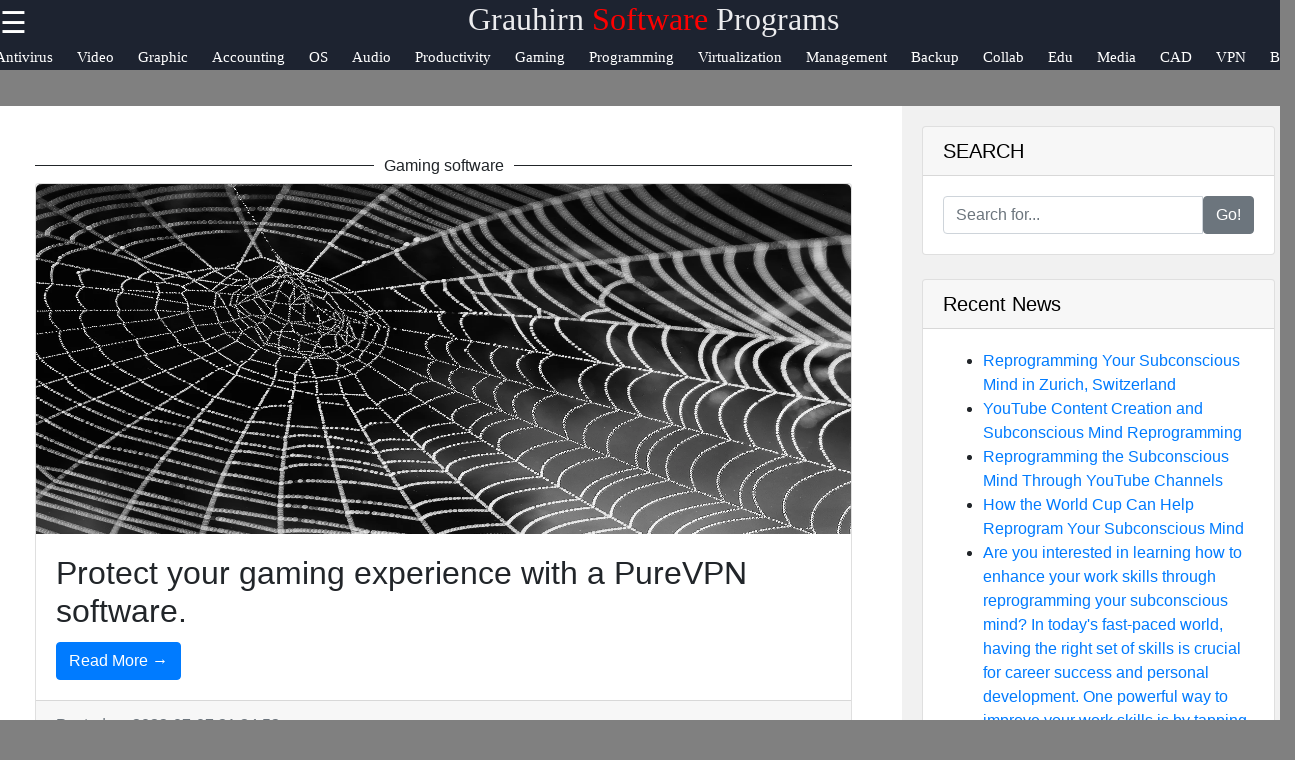

--- FILE ---
content_type: text/html; charset=UTF-8
request_url: https://grauhirn.org/gaming-software?pageno=1259
body_size: 8832
content:



<!DOCTYPE html>
<html lang="en">



  <head>
      <!-- Google tag (gtag.js) -->
<script async src="https://www.googletagmanager.com/gtag/js?id=G-X4ZT2VX99B"></script>
<script>
  window.dataLayer = window.dataLayer || [];
  function gtag(){dataLayer.push(arguments);}
  gtag('js', new Date());

  gtag('config', 'G-X4ZT2VX99B');
</script>
        <meta name="description" content="Discover the world of Software Programs, Antivirus, Video Editing, Graphic Design, Accounting, Gaming Software Programs and more "> 
		<link rel="apple-touch-icon" href="favicon.ico">
		<meta property="og:url" content="http://www.grauhirn.org">
        <meta property="og:image" content="http://www.grauhirn.org/grauhirn-logo.jpg">
        <link rel="stylesheet" href="https://stackpath.bootstrapcdn.com/font-awesome/4.7.0/css/font-awesome.min.css">
        <meta name="author" content="grauhirn.org@proton.me" >
        <meta name="theme-color" content="#ffffff">
        <link rel="stylesheet" href="style.css">
        <meta name="msapplication-navbutton-color" content="#ffffff">
        <meta name="apple-mobile-web-app-status-bar-style" content="#ffffff">
    <meta charset="utf-8">
    <meta name="viewport" content="width=device-width, initial-scale=1, shrink-to-fit=no">
	<link rel="shortcut icon" href="/favicon.png" type="image/png">
    <meta name="author" content="Grauhirn">

    <title>Grauhirn Software Programs | News</title>

    <!-- Bootstrap core CSS -->
    <link href="vendor/bootstrap/css/bootstrap.min.css" rel="stylesheet">

    <!-- Custom styles for this template -->
    <link href="css/modern-business.css" rel="stylesheet">
    <style>
           * {
    box-sizing: border-box;
    margin: 0px;
  }
  
  body {
    font-family: Arial, Helvetica, sans-serif;
    margin: 0;
    background-color: #808080;
  }  
  /*header*/
  .brand{
    text-align: center;
     float: end;
     margin-top: 0px;
  }
  .brand a{
      text-decoration: none;
      color: #fff;
      font-family: Berlin Sans FB;
      -webkit-animation-name: example; /* Chrome, Safari, Opera */
      -webkit-animation-duration: 4s; /* Chrome, Safari, Opera */
      animation-name: branddesign;
      animation-duration: 4s;
      animation-iteration-count: 2;
  }
  @keyframes branddesign {
      0%   {color: #282e3b;}
      25%  { color: white;}
      50%  { color: #282e3b;}
      100% { color: white;}
  }
  /*sidenavigation*/
  .sidenav {
      height: 100%;
      width: 0;
      position: fixed;
      z-index: 1;
      top: 0;
      left: 0;
      background-color: white;
      overflow-x: hidden;
      transition: 0.5s;
      padding-top: 60px;
  }
  
  .sidenav a {
      padding: 8px 8px 8px 32px;
      text-decoration: none;
      font-size: 25px;
      display: block;
      transition: 0.3s
  }
  
  .sidenav a:hover{
      color: #ff5a1c;
      text-decoration-thickness: 3px;
  }
  .closebtn {
      font-size: 36px !important;
  }
  .main-side-container{
    display: -webkit-flex;
      display: flex;
      -webkit-flex-wrap: nowrap;
      flex-wrap: nowrap;
  }
  .main-side-container div a{
    font-size: 15pt;
  }
  .main-side-container div hr{
  height: 2px;
  width: 80%;
  border: none;
  border-radius: 7px;
  background-color:#fff;
  }
  .w-f-u{
    background-color: #00b600;
    border-radius: 5px;
  }
  .w-f-u:hover{
    color: white !important;
    box-shadow: 0px 0px 10px #ff591cbb;
  }
  
  .sub-side-container:first-child{
    color: red;
  }
  /* Responsive layout*/
  @media screen and (max-width: 1080px) {
    .main-side-container{
      display: -webkit-flex;
        display: flex;
        -webkit-flex-wrap: wrap;
        flex-wrap: wrap;
    }
    .main-side-container div a{
      font-size: 14pt;
    }
  }@media screen and (max-width: 863px) {
  .main-side-container div a{
      font-size: 13pt;}
    }
    @media screen and (max-width: 820px) {
      .main-side-container div a{
          font-size: 12pt;
      }
      .w-f-u{
       margin-bottom: 10px;
        margin-left: 10px;
      }
  }
  h4 {
      text-align: center;
      font-size: 60px;
      margin-top: 0px;
    }
    .svg-clock{
      width: 11px;
      fill:grey;
    }
    /* Increase the font size of the h1 element */
    .header h1 {
      font-size: 40px;
    }
    
    /* Column container */
    .row {  
      display: flex;
      flex-wrap: wrap;
	  margin-top: 50px;
    }
    
    /* Create two unequal columns that sits next to each other */
    /* Sidebar/left column */
    .side {
      flex: 30%;
      background-color: #f1f1f1;
      padding: 20px;
    }
    /* Main column */
    .main {   
      flex: 70%;
      background-color: white;
      padding: 50px;
    }
    
    /*  image */
    .imgprops {
      width: 100%;
    }
    
    @media screen and (max-width: 800px) {
      .side{
  flex: 0%;
      }
      .main{
        flex: 100%;
      }
      
    }
    /* Responsive layout - when the screen is less than 700px wide, make the two columns stack on top of each other instead of next to each other */
    @media screen and (max-width: 500px) {
      .row {   
        flex-direction: column;
      }
    }
    
    /* Responsive layout - when the screen is less than 400px wide, make the navigation links stack on top of each other instead of next to each other */
    @media screen and (max-width: 400px) {
      .navbar a {
        float: none;
        width:100%;
		display: flex;
		justify-content: center;
      }
    }
    .sidenav {
        height: 100%;
        width: 0;
        position: fixed;
        z-index: 2;
        top: 0;
        right:  0;
        background-color:#282e3b ;
        overflow-x: hidden;
        transition: 0.5s;
        padding:0px;
    opacity: .90;
    }
    
    .sidenav a {
        padding: 8px 8px 8px 32px;
        text-decoration: none;
        font-size: 25px;
        color: #fff;
        display: block;
        transition: 0.3s;
    
    }
    
    .sidenav a:hover, .offcanvas a:focus{
        color:red;
        text-decoration: none;
    }
    
    .closebtn {
        position: relative;
        top: 0;
        right: 25px;
        font-size: 36px !important;
         
    }
    
    #main {
        transition: margin-left .5s;
      
      color: white;
    }
    
    @media screen and (max-height: 450px) {
      .sidenav {padding-top: 15px;}
      .sidenav a {font-size: 18px;}
    }
  @media screen and (max-width: 700px){
  .top-nav{
      display: none;
	  justify-content: center;
	  font-size: 15px;
	  
  }
  }
  @media screen and (max-width: 1000px){
    .top-nav{
      margin-left: 0px !important;
	  justify-content: center;
	  font-size: 15px;
    }
    }
  .top-nav{
    margin-bottom: 70px;
    margin-left: 2%;
	justify-content: center;
	font-size: 15px;
	margin-left: 4px;
  }
  .nav{
    width: auto;
    height: 40px;
    border: none;
    line-height: 20px;
	font-size: 15px;
  
  }
  .top-nav a{
  text-decoration: none;
  color: #fff;
  font-family: Berlin Sans FB;
  justify-content: center;
  font-size: 15px;
  margin-left: 4px;
  }
  .top-nav a:hover{
    color: red;
	justify-content: center;
	font-size: 15px;
	margin-left: 4px;
  }
  .top-nav a li{
    list-style: none;
  float: left;
    font-size: 12pt ;
    margin-right: 20px;
	justify-content: center;
	font-size: 15px;
	
  }

   .header-box{
     background-color: #1d2330;
    height:70px;
   }
   .News-heading{
     text-decoration: navy;    
     font-size:12pt;
     display:flex;
     flex-direction:row;
   }
   .News-heading:before, .News-heading:after{
  content: "";
  flex: 1 1;
  border-bottom: 1px solid;
  margin:auto;
   }
   .News-heading:before{
     margin-right: 10px;
   }
   .News-heading:after{
     margin-left: 10px;
   }
   footer{
     background-color: #282e3b;
     margin: 0px;
   }
  
  .footer-main-container{
    display: -webkit-flex;
        display: flex;
        -webkit-flex-wrap: wrap;
        flex-wrap: wrap;
  }
  .footer-main-container div{
    margin-left: 5px;
    width: 300px;
  }
  .footer-main-container div hr{
    width: 80%;
    margin-left: 0px;
  }
  .facb:hover{
    color: rgb(62, 62, 214) !important;
  }
  .insg:hover{
    color: rgba(255, 0, 21, 0.493) !important;
  }
  .twit:hover{
    color: skyblue !important;
  }
  .teleg:hover{
    color: rgb(33, 135, 175) !important;
  }
  .footer-main-container div p{
    color: #828da670;
  }
  .footer-main-container div a{
    text-decoration: none;
    font-size: 15pt;
   color: #828da6;
   font-size: 13pt;
   line-height: 35px;
  }
  .footer-main-container div a:hover{
    color: #fff;
  }
  .sub-container:first-child{
    color: #fff;
  }
  .footer-terms{
    text-align: center;
    color:#828da6 ;
    font-size: 10pt;
  }
  .footer-terms a{
    color: #f1f1f1;
    text-decoration: none;
    font-size: 10pt;
  }
  
   .card-title-font{
     color:#113277;
     font-size: 15pt
   }
 .postimgtop{
  width:100%;
   height:320px;
   border-radius:5px 5px 0 0;
 }
 .postimgtop-con{
   height: auto;
 }
 .postimgtopt{
  width:100%;
   height:350px;
   border-radius:5px 5px 0 0;
 }
 .fixed-bar{
  position: fixed;
  top:0;
  width: 100%;
  z-index: 1;
 }
 /*scroll to top*/
 @keyframes rotate {
   to {
     transform: rotate(2520deg);
   }
 }
 #myBtn {
  display: none;
  position: fixed;
  bottom: 20px;
  right: 30px;
  z-index: 99;
  font-size: 18px;
  border: none;
  outline: none;
  background-color: red;
  color: white;
  cursor: pointer;
  padding: 15px;
  border-radius: 4px;
}

#myBtn:hover {
  background-color: #555;
  animation-name: rotate;
     animation-duration: 3s;
     animation-timing-function: linear;
     animation-iteration-count: infinite;
}
        </style>

  </head>

  <body>
  <section class="header-box fixed-bar">
    <span style="font-size:30px;cursor:pointer; color: rgb(255, 255, 255); float: left;" onclick="openNav()">☰ </span> 
    <h2 class="brand"><a href="/">Grauhirn<span style="color: red"> Software</span> Programs</a></h2>
   
  <ul class="top-nav">
    <a href="/" ><li class="nav" id="c-color"> Home <i class="fa fa-circle" style="font-size: 8pt;  "></i></li></a>
    <a href="/antivirus-and-security-software" itemprop="breadcrumb"><li>Antivirus</li></a>
	<a href="/video-editing-software" itemprop="breadcrumb"><li>Video</li></a>
	<a href="/graphic-design-software" itemprop="breadcrumb"><li>Graphic</li></a>
	<a href="/accounting-and-financial-software" itemprop="breadcrumb"><li>Accounting</li></a>
	<a href="/operating-systems" itemprop="breadcrumb"><li>OS</li></a>
	<a href="/audio-editing-software" itemprop="breadcrumb"><li>Audio</li></a>
	<a href="/productivity-and-office-software" itemprop="breadcrumb"><li>Productivity</li></a>
	<a href="/gaming-software" itemprop="breadcrumb"><li>Gaming</li></a>
	<a href="/programming-and-development-software" itemprop="breadcrumb"><li>Programming</li></a>
	<a href="/virtualization-software" itemprop="breadcrumb"><li>Virtualization</li></a>
	<a href="/project-management-software" itemprop="breadcrumb"><li>Management</li></a>
	<a href="/backup-and-recovery-software" itemprop="breadcrumb"><li>Backup</li></a>
	<a href="/communication-and-collaboration-software" itemprop="breadcrumb"><li>Collab</li></a>
	<a href="/educational-software" itemprop="breadcrumb"><li>Edu</li></a>
	<a href="/media-players-and-streaming-software" itemprop="breadcrumb"><li>Media</li></a>
	<a href="/cad-and-3d-modeling-software" itemprop="breadcrumb"><li>CAD</li></a>
	<a href="/vpn-and-proxy-software" itemprop="breadcrumb"><li>VPN</li></a>
	<a href="/browser-and-internet-software" itemprop="breadcrumb"><li>Browser</li></a>
	<a href="/data-management-and-analytics-software" itemprop="breadcrumb"><li>Data</li></a>
	

     </ul>   
   </section>
<!--top navigation -->
       
        
        <div id="mySidenav" class="sidenav">
           <a href="javascript:void(0)" class="closebtn" onclick="closeNav()"><i style="color: red; float: right; font-size: 50pt;" >&times;</i></a>
           <div class="main-side-container">
              <div>
              <a href="javascript:void(0)" class="sub-side-container">Useful links</a>
              <hr>
              <a href="/" ><li class="nav" id="c-color">Home <i class="fa fa-circle" style="font-size: 8pt;  "></i></li></a>
              <a href="/antivirus-and-security-software/">Antivirus and Security</a>           
              <a href="/video-editing-software/">Video Editing Software</a>
              <a href="/graphic-design-software/">Graphic Design Software</a>
            </div>
           <div>
             <a href="javascript:void(0)"></a>
             <a href="javascript:void(0)"></a>
             <a href="javascript:void(0)"></a>
             <a href="#">Grauhirn</a>
             <a href="#">Software Programs</a>
             <a href="/audio-editing-software/">Audio Editing Software</a>
             <a href="/productivity-and-office-software/">Productivity and Office Software</a>
             <a href="/gaming-software/">Gaming Software</a>

           </div>
           <div>
             
             <hr>

           </div>
           <div>
             <a href="javascript:void(0)" class="sub-side-container">Socials</a>
             <hr>
             <a href="#" class="facb"><i class="fa fa-facebook"></i>Facebook</a>
             <a href="#" class="insg"><i class="fa fa-instagram"></i>Instagram</a>
             <a href="#" class="twit"><i class="fa fa-twitter"></i>Twitter</a>
             <a href="https://www.grauhirn.org" class="teleg"><i class="fa fa-telegram"></i>Telegram</a>
           </div>
           <div>
             <a href="javascript:void(0)" class="sub-side-container">Help & Support</a>
             <hr>
             <a href="/contact-us">Contact</a>
             <a href="/about-us">About Us</a>
             <a href="/write-for-us" class="w-f-u"> <i class="fa fa-book"></i>Write for Us</a>
           </div>
           </div>
         </div>
      
       <script>
           function openNav() {
               document.getElementById("mySidenav").style.width = "100%";
           }
           
           function closeNav() {
               document.getElementById("mySidenav").style.width = "0";
           }
           </script>


   <div class="row">
                
          <div class="main">
                <div class="imgprops" style="height:auto;">
         
  <!-- Blog Post -->
  <h1 class="News-heading">Gaming software </h1>
          <div class="card mb-4">
       <img class="postimgtopt" src="uploads/gaming-vpn-software_1.jpg" alt="Protect your gaming experience with a PureVPN software.">
            <div class="card-body">
              <h2 class="card-title">Protect your gaming experience with a PureVPN software.</h2>
           
              <a href="/gaming-software-gaming-vpn-software" class="btn btn-primary">Read More &rarr;</a>
            </div>
            <div class="card-footer text-muted">
              Posted on 2023-07-07 21:24:53           
            </div>
          </div>
<h1 class="News-heading">Gaming software </h1>
          <div class="card mb-4">
       <img class="postimgtopt" src="uploads/gaming-communities-software_1.jpg" alt="Enhancing gaming communities through innovative software solutions is the title.">
            <div class="card-body">
              <h2 class="card-title">Enhancing gaming communities through innovative software solutions is the title.</h2>
           
              <a href="/gaming-software-gaming-communities-software" class="btn btn-primary">Read More &rarr;</a>
            </div>
            <div class="card-footer text-muted">
              Posted on 2023-07-07 21:24:53           
            </div>
          </div>
<h1 class="News-heading">Gaming software </h1>
          <div class="card mb-4">
       <img class="postimgtopt" src="uploads/game-modding-software_1.jpg" alt="Exploring the World of Game Modding Software: Taking Your Gaming Experience to a Whole New Level is a title.">
            <div class="card-body">
              <h2 class="card-title">Exploring the World of Game Modding Software: Taking Your Gaming Experience to a Whole New Level is a title.</h2>
           
              <a href="/gaming-software-game-modding-software" class="btn btn-primary">Read More &rarr;</a>
            </div>
            <div class="card-footer text-muted">
              Posted on 2023-07-07 21:24:53           
            </div>
          </div>
<h1 class="News-heading">Gaming software </h1>
          <div class="card mb-4">
       <img class="postimgtopt" src="uploads/virtual-reality-gaming-software_1.jpg" alt="The advent of virtual reality gaming software is a title.">
            <div class="card-body">
              <h2 class="card-title">The advent of virtual reality gaming software is a title.</h2>
           
              <a href="/gaming-software-virtual-reality-gaming-software" class="btn btn-primary">Read More &rarr;</a>
            </div>
            <div class="card-footer text-muted">
              Posted on 2023-07-07 21:24:53           
            </div>
          </div>
<h1 class="News-heading">Gaming software </h1>
          <div class="card mb-4">
       <img class="postimgtopt" src="uploads/gaming-controller-software_1.jpg" alt="Enhancing your gaming experience with controller software is a title.">
            <div class="card-body">
              <h2 class="card-title">Enhancing your gaming experience with controller software is a title.</h2>
           
              <a href="/gaming-software-gaming-controller-software" class="btn btn-primary">Read More &rarr;</a>
            </div>
            <div class="card-footer text-muted">
              Posted on 2023-07-07 21:24:53           
            </div>
          </div>
<h1 class="News-heading">Gaming software </h1>
          <div class="card mb-4">
       <img class="postimgtopt" src="uploads/gaming-chat-software_1.jpg" alt="The title is about enhancing the gaming experience with advanced chat software.">
            <div class="card-body">
              <h2 class="card-title">The title is about enhancing the gaming experience with advanced chat software.</h2>
           
              <a href="/gaming-software-gaming-chat-software" class="btn btn-primary">Read More &rarr;</a>
            </div>
            <div class="card-footer text-muted">
              Posted on 2023-07-07 21:24:53           
            </div>
          </div>
<h1 class="News-heading">Gaming software </h1>
          <div class="card mb-4">
       <img class="postimgtopt" src="uploads/gaming-optimization-software_1.jpg" alt="The title is about boosting your gaming experience with software.">
            <div class="card-body">
              <h2 class="card-title">The title is about boosting your gaming experience with software.</h2>
           
              <a href="/gaming-software-gaming-optimization-software" class="btn btn-primary">Read More &rarr;</a>
            </div>
            <div class="card-footer text-muted">
              Posted on 2023-07-07 21:24:53           
            </div>
          </div>
<h1 class="News-heading">Gaming software </h1>
          <div class="card mb-4">
       <img class="postimgtopt" src="uploads/gaming-recording-software_1.jpg" alt="The best gaming recording software for avid players.">
            <div class="card-body">
              <h2 class="card-title">The best gaming recording software for avid players.</h2>
           
              <a href="/gaming-software-gaming-recording-software" class="btn btn-primary">Read More &rarr;</a>
            </div>
            <div class="card-footer text-muted">
              Posted on 2023-07-07 21:24:53           
            </div>
          </div>
               </div>
                 
                 </div>
                <div class="side">
                 
                  <div class="imgprops" style="height:auto;">
                 <!-- Sidebar Widgets Column -->
<div class="col-md-14">

    <!-- Search Widget -->
    <div class="card mb-4">
        <h5 class="card-header sidebar-title" style="color: black;">SEARCH</h5>
        <div class="card-body">
            <form name="search" action="/search" method="post">
                <div class="input-group">
                    <input type="text" name="searchtitle" class="form-control" placeholder="Search for..." required>
                    <span class="input-group-btn">
                        <button class="btn btn-secondary" type="submit">Go!</button>
                    </span>
                </div>
            </form>
        </div>
    </div>



    <!-- Side Widget -->
    <div class="card my-4">
        <h5 class="card-header sidebar-title"style="color: black;">Recent News</h5>
        <div class="card-body">
            <ul class="mb-0">
                                <li>
                    <a href="grauhirn-zurich-switzerland-subconscious-mind-reprogramming">Reprogramming Your Subconscious Mind in Zurich, Switzerland</a>


                </li>
                                <li>
                    <a href="grauhirn-youtube-content-creation-and-translation-subconscious-mind-reprogramming">YouTube Content Creation and Subconscious Mind Reprogramming</a>


                </li>
                                <li>
                    <a href="grauhirn-youtube-channel-subconscious-mind-reprogramming">Reprogramming the Subconscious Mind Through YouTube Channels</a>


                </li>
                                <li>
                    <a href="grauhirn-world-cup-subconscious-mind-reprogramming">How the World Cup Can Help Reprogram Your Subconscious Mind</a>


                </li>
                                <li>
                    <a href="grauhirn-work-skills-development-subconscious-mind-reprogramming">Are you interested in learning how to enhance your work skills through reprogramming your subconscious mind? In today&#039;s fast-paced world, having the right set of skills is crucial for career success and personal development. One powerful way to improve your work skills is by tapping into the potential of your subconscious mind.</a>


                </li>
                                <li>
                    <a href="grauhirn-women-fatigue-subconscious-mind-reprogramming">Understanding Women&#039;s Fatigue and the Power of Subconscious Mind Reprogramming</a>


                </li>
                                <li>
                    <a href="grauhirn-web-development-trends">Web development is a constantly evolving field, with new trends and technologies emerging each year. Staying up to date with the latest web development trends is crucial for developers looking to create modern, user-friendly websites and applications. In this blog post, we will explore some of the current web development trends that are shaping the industry in 2021.</a>


                </li>
                                <li>
                    <a href="grauhirn-web-development-smart-cities">Web Development Revolutionizing Smart Cities</a>


                </li>
                            </ul>
        </div>
    </div>

</div>
                </div>
                 <div class="imgprops" style="height:auto;"></div>
                 <div class="imgprops" style="height:auto;"></div>
              </div> 
            
           
</div>

  <!-- Pagination -->

  <ul class="pagination justify-content-center mb-4">
        <li class="page-item"><a href="?pageno=1"  class="page-link">First</a></li>
        <li class="disabled page-item">
            <a href="#" class="page-link">Prev</a>
        </li>
        <li class=" page-item">
            <a href="?pageno=2 " class="page-link">Next</a>
        </li>
        <li class="page-item"><a href="?pageno=10867" class="page-link">Last</a></li>
    </ul>



<button onclick="topFunction()" id="myBtn" title="Go to top">Top</button>
    <script>
//Get the button
var mybutton = document.getElementById("myBtn");

// When the user scrolls down 20px from the top of the document, show the button
window.onscroll = function() {scrollFunction()};

function scrollFunction() {
  if (document.body.scrollTop > 20 || document.documentElement.scrollTop > 20) {
    mybutton.style.display = "block";
  } else {
    mybutton.style.display = "none";
  }
}

// When the user clicks on the button, scroll to the top of the document
function topFunction() {
  document.body.scrollTop = 0;
  document.documentElement.scrollTop = 0;
}
</script>

    <!-- Footer -->
      
    <footer>
	

      
                <h2 class="brand"><a href="/">Grauhirn<span style="color: white"> Software</span> Programs</a></h2>
				<div class="footer-content">
				<div class="footer-section">
				<h3 class="footer-title">GRAUHIRN</h3>
				<p class="footer-description">The ultimate online resource for Software Programs enthusiasts.</p>
                <div id="clockbox" style="color:#aaa;text-align:center;"></div>
                <script type="text/javascript">
var tday=["Sunday","Monday","Tuesday","Wednesday","Thursday","Friday","Saturday"];
var tmonth=["January","February","March","April","May","June","July","August","September","October","November","December"];

function GetClock(){
var d=new Date();
var nday=d.getDay(),nmonth=d.getMonth(),ndate=d.getDate(),nyear=d.getFullYear();
var nhour=d.getHours(),nmin=d.getMinutes(),nsec=d.getSeconds(),ap;

if(nhour==0){ap=" AM";nhour=12;}
else if(nhour<12){ap=" AM";}
else if(nhour==12){ap=" PM";}
else if(nhour>12){ap=" PM";nhour-=12;}

if(nmin<=9) nmin="0"+nmin;
if(nsec<=9) nsec="0"+nsec;

var clocktext=""+tday[nday]+", "+tmonth[nmonth]+" "+ndate+", "+nyear+" "+nhour+":"+nmin+":"+nsec+ap+"";
document.getElementById('clockbox').innerHTML=clocktext;
}

GetClock();
setInterval(GetClock,1000);
</script>
                <div class="footer-main-container">
                  <div>
                    <a href="javascript:void(0)" class="sub-container">Information</a>
                    <hr>
                    <p>Privacy Policy, Cookies Policy, Terms and Conditions. </a> <br>      
                    <i class="fa fa-info-circle"></i> Donations accepted <br>
                    
                   <a href="/terms-and-conditions"> Terms & Conditions </a>|<a href="/privacy-policy"> Privacy policy</a>|<a href="/cookies_policy">Cookies policy</a> |<a href="/faq">FAQ</a> <br>

                    Contact us: Feedback is very much appreciated! <br>
                   <a href="mailto:admin@grauhirn.org">Email: admin@grauhirn.org</a>  </p>
                  </div>
                  <div>
                  <a href="javascript:void(0)" class="sub-container">Useful links</a>
                  <hr>
                  <a href="/">Home</a><br>
				  <a href="/submit_post">Submit Post</a> <br>
                  <a href="/antivirus-and-security-software">Antivirus and Security</a>  <br>         
                  <a href="/video-editing-sotware">Video Editing</a><br>
                  <a href="/graphic-design-software">Graphic Design</a><br>
                  <a href="/accounting-and-financial-software">Accounting and Financial</a><br>
                  <a href="/operating-systems">Operating Systems</a> <br>
                  <a href="/software-programs-biographies">Biographies</a><br>
                  <a href="/blogs">Blogs</a><br>
                </div>
                

                <div>
                  <a href="javascript:void(0)" class="sub-container">Socials</a><br>
                  <hr>
                  <a href="https//www.grauhirn.org" class="facb"><i class="fa fa-facebook"></i>Facebook</a><br>
                  <a href="https//www.grauhirn.org" class="insg"><i class="fa fa-instagram"></i>Instagram</a><br>
                  <a href="https//www.grauhirn.org" class="twit"><i class="fa fa-twitter"></i>Twitter</a><br>
                  <a href="https//www.grauhirn.org" class="teleg"><i class="fa fa-telegram"></i>Telegram</a><br>
                </div>
                <div>
                  <a href="javascript:void(0)" class="sub-container"> Help & Support</a><br>
                  <hr>
                  <a href="/contact-us">Contact Us</a><br>
                  <a href="/about-us">About Us</a><br>
                  <a href="/advertise-with-us">Advertise With Us</a><br>
                  <a href="/write-for-us">Write for Us</a>
                </div>
                <div>
                  <a href="javascript:void(0)" class="sub-container"> Our Apps</a><br>
                  <hr>
                  <img src="/android-app.jpg" alt="android app">
                  <img src="/ios-app.jpg" alt="Ios app">
                </div>
                <div>
                  <a href="javascript:void(0)" class="sub-container"> Translate</a><br>
                  <hr>
                  <div id="ytWidget"></div><script src="https://translate.yandex.net/website-widget/v1/widget.js?widgetId=ytWidget&pageLang=en&widgetTheme=dark&autoMode=false" type="text/javascript"></script>
                  
                </div>

<div class="newsletter-content">
  <h2 class="section-title">Subscribe to Our Newsletter</h2>
  <p class="newsletter-description">Stay up to date with the latest Software news, reviews, and more!</p>
  <form class="newsletter-form" method="post">
    <input type="email" name="email" placeholder="Enter your email">
    <button type="submit" name="subscribe">Subscribe</button>
  </form>
</div>





<style>
.newsletter-content {
  color: white;
}

.footer-description {
  color: white;
}

h3 {
  color: white;
}

</style>

                  <hr>
                   </div>
                
                </div>
                <p class="footer-terms">Copyright &copy; <script>document.write(new Date().getFullYear())</script> grauhirn. All right reserved</p>
              </footer>

    <!-- Bootstrap core JavaScript -->
    <script src="https://grauhirn.org/vendor/jquery/jquery.min.js"></script>
    <script src="https://grauhirn.org/vendor/bootstrap/js/bootstrap.bundle.min.js"></script>

 
</head>
  </body>

</html>


--- FILE ---
content_type: text/css
request_url: https://grauhirn.org/style.css
body_size: 506
content:
* {
  margin: 0px;
}
/*header*/
.brand{
    text-align: center;
     float: end;
     margin-top: 0px;
  }
  .brand a:hover{
    text-decoration: none;
    color: #fff;
  }
  .brand a{
      text-decoration: none;
      color: #fff;
      font-family: Berlin Sans FB;
      -webkit-animation-name: example; /* Chrome, Safari, Opera */
      -webkit-animation-duration: 4s; /* Chrome, Safari, Opera */
      animation-name: branddesign;
      animation-duration: 4s;
      animation-iteration-count: 2;
  }
  @keyframes branddesign {
      0%   {color: #282e3b;}
      25%  { color: white;}
      50%  { color: #282e3b;}
      100% { color: white;}
  }
  
  footer{
    background-color:#282e3b ;
    margin-bottom: 0px;
  }
  .footer-main-container{
    display: -webkit-flex;
        display: flex;
        -webkit-flex-wrap: wrap;
        flex-wrap: wrap;
        
  }
  .footer-main-container div{
    margin-left: 5px;
    width: 300px;
  }
  .footer-main-container div hr{
    width: 80%;
    margin-left: 0px;
    background-color: rgb(175, 171, 171);
  }
  .footer-main-container div p{
    color: #828da670;
  }
  .footer-main-container div a{
    text-decoration: none;
    font-size: 15pt;
   color: #828da6;
   font-size: 13pt;
   line-height: 35px;
  }
  .footer-main-container div a:hover{
    color: #fff;
  }
  .sub-container:first-child{
    color: #fff;
  }
  .footer-terms{
    text-align: center;
    color:#828da6 ;
    font-size: 10pt;
  }
  .footer-terms a{
    color: #f1f1f1;
    text-decoration: none;
    font-size: 10pt;
  }
  .facb:hover{
    color: rgb(62, 62, 214) !important;
  }
  .insg:hover{
    color: rgba(255, 0, 21, 0.493) !important;
  }
  .twit:hover{
    color: white !important;
  }
  .teleg:hover{
    color: rgb(33, 135, 175) !important;
  }
  .w-f-u{
    background-color: #00b600 ;
    border-radius: 5px ;
    padding: 2px;
  }
  .w-f-u:hover{
    color: white !important;
    box-shadow: 0px 0px 10px #ff591cbb ;
  }
  .svg-clock{
    width: 10px;
    
  }
.top-nav {
  display: flex;
  justify-content: center;
}

.sidebar .widget-title {
  color: white !important;
}



h1, h2, h3, h4, h5, h6 {
  color: white; /* change to your desired text color */
}
